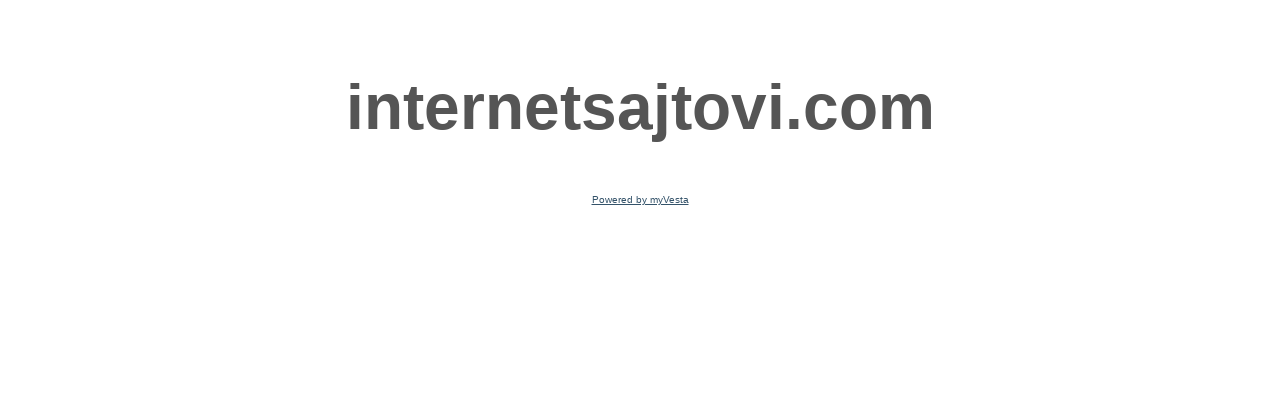

--- FILE ---
content_type: text/html
request_url: https://internetsajtovi.com/?attachment_id=13512
body_size: 570
content:
<!DOCTYPE html PUBLIC "-//W3C//DTD XHTML 1.0 Strict//EN" "http://www.w3.org/TR/xhtml1/DTD/xhtml1-strict.dtd">
<html xmlns="http://www.w3.org/1999/xhtml" xml:lang="en" lang="en"><head>
    <title>internetsajtovi.com &mdash; Coming Soon</title>
    <meta http-equiv="Content-Type" content="text/html; charset=UTF-8"/>
    <meta name="description" content="This is a default index page for a new domain."/>
    <style type="text/css">
        body {font-size:10px; color:#777777; font-family:arial; text-align:center;}
        h1 {font-size:64px; color:#555555; margin: 70px 0 50px 0;}
        p {width:320px; text-align:center; margin-left:auto;margin-right:auto; margin-top: 30px }
        div {width:320px; text-align:center; margin-left:auto;margin-right:auto;}
        a:link {color: #34536A;}
        a:visited {color: #34536A;}
        a:active {color: #34536A;}
        a:hover {color: #34536A;}
    </style>
</head>

<body>
    <h1>internetsajtovi.com</h1>
    <div>
        <a href="https://www.myvestacp.com/">Powered by myVesta</a>
    </div>
<script defer src="https://static.cloudflareinsights.com/beacon.min.js/vcd15cbe7772f49c399c6a5babf22c1241717689176015" integrity="sha512-ZpsOmlRQV6y907TI0dKBHq9Md29nnaEIPlkf84rnaERnq6zvWvPUqr2ft8M1aS28oN72PdrCzSjY4U6VaAw1EQ==" data-cf-beacon='{"version":"2024.11.0","token":"2a7dbc0798b54b0f89108fb84deaf2f8","r":1,"server_timing":{"name":{"cfCacheStatus":true,"cfEdge":true,"cfExtPri":true,"cfL4":true,"cfOrigin":true,"cfSpeedBrain":true},"location_startswith":null}}' crossorigin="anonymous"></script>
</body>

</html>

